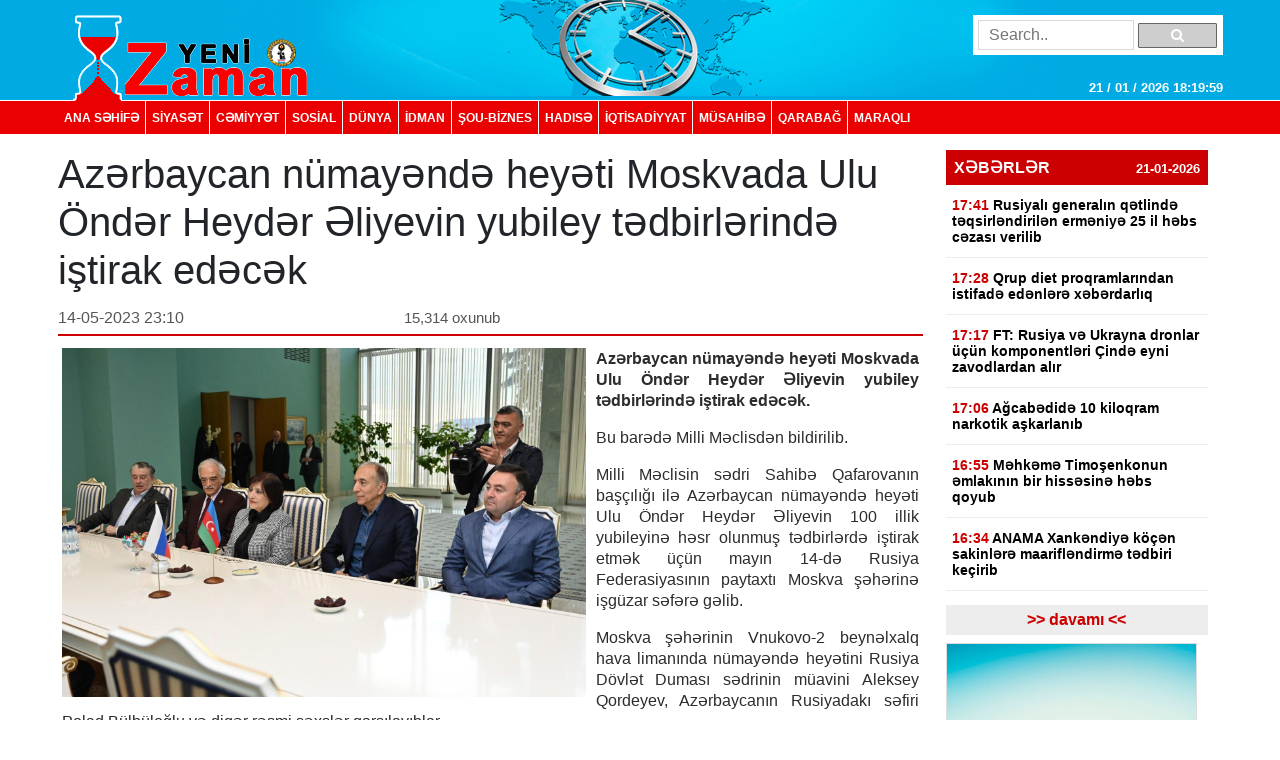

--- FILE ---
content_type: text/html; charset=UTF-8
request_url: https://yenizaman.az/posts/azerbaycan-nuumlmayende-heyeti-moskvada-ulu-oumlnder-heyder-eliyevin-yubiley-tedbirlerinde-istirak-edecek-2023-05-14-232009
body_size: 9381
content:
<!doctype html>
<html lang="az">
<head>
    <title>     Azərbaycan n&amp;uuml;mayəndə heyəti Moskvada Ulu &amp;Ouml;ndər Heydər Əliyevin yubiley tədbirlərində iştirak edəcək  
</title>

    <!-- Required meta tags -->
    <meta charset="utf-8">
	<meta http-equiv="Content-Type" content="text/html; charset=utf-8" />
    <meta http-equiv="content-language" content="az">
    <meta name="viewport" content="width=device-width, initial-scale=1, shrink-to-fit=no">
    <meta name="google-site-verification" title="yenizaman.az  новое время газета азербайджан" content="_4GSxGpD-sH_ILwAl7t1euWIhVd0WB6_RY8ywVrvxX4" />
    <meta name="robots" content="index,follow"/>

    <meta property="og:site_name" content="yenizaman.az"/>
    <meta property="og:type" content="website" />
        <meta name='description' itemprop='description' content='Azərbaycan nümayəndə heyəti Moskvada Ulu Öndər Heydər Əliyevin yubiley tədbirlərində iştirak edəcək'/>
    <meta name='keywords' content=''/>
            <link rel="canonical" href="https://yenizaman.az/posts/azerbaycan-nuumlmayende-heyeti-moskvada-ulu-oumlnder-heyder-eliyevin-yubiley-tedbirlerinde-istirak-edecek-2023-05-14-232009">
        <base href="https://yenizaman.az/posts/azerbaycan-nuumlmayende-heyeti-moskvada-ulu-oumlnder-heyder-eliyevin-yubiley-tedbirlerinde-istirak-edecek-2023-05-14-232009" />

    <meta property="og:description"  itemprop="description" content="Azərbaycan nümayəndə heyəti Moskvada Ulu Öndər Heydər Əliyevin yubiley tədbirlərində iştirak edəcək"/>
    <meta property="og:title" content="Azərbaycan n&amp;uuml;mayəndə heyəti Moskvada Ulu &amp;Ouml;ndər Heydər Əliyevin yubiley tədbirlərində iştirak edəcək"/>
    <meta property="og:url" itemprop="url" content="https://yenizaman.az/posts/azerbaycan-nuumlmayende-heyeti-moskvada-ulu-oumlnder-heyder-eliyevin-yubiley-tedbirlerinde-istirak-edecek-2023-05-14-232009"/>
    <meta property="og:locale" content="en-us"/>
    <meta property="og:locale:alternate" content="en-us"/>
    <meta property="og:site_name" content="Azərbaycan n&amp;uuml;mayəndə heyəti Moskvada Ulu &amp;Ouml;ndər Heydər Əliyevin yubiley tədbirlərində iştirak edəcək"/>
    <meta property="og:image" content="https://yenizaman.az/uploads/img/posts/2023/05/14/5jpeg-1684092009.jpeg"/>
    <meta property="og:image:url" content="https://yenizaman.az/uploads/img/posts/2023/05/14/5jpeg-1684092009.jpeg"/>
    <meta property="og:image:alt" content="img/posts/2023/05/14/5jpeg-1684092009.jpeg"/>
    <meta property="og:image:width" content="700">
    <meta property="og:image:height" content="440">
    <meta property="og:type" itemprop="image" content="website" />
    <meta property="ia:markup_url" content="https://yenizaman.az/posts/azerbaycan-nuumlmayende-heyeti-moskvada-ulu-oumlnder-heyder-eliyevin-yubiley-tedbirlerinde-istirak-edecek-2023-05-14-232009"/>
    <meta property="ia:markup_url_dev" content="https://yenizaman.az/posts/azerbaycan-nuumlmayende-heyeti-moskvada-ulu-oumlnder-heyder-eliyevin-yubiley-tedbirlerinde-istirak-edecek-2023-05-14-232009"/>
    <meta property="ia:rules_url" content="https://yenizaman.az/posts/azerbaycan-nuumlmayende-heyeti-moskvada-ulu-oumlnder-heyder-eliyevin-yubiley-tedbirlerinde-istirak-edecek-2023-05-14-232009"/>
    <meta property="ia:rules_url_dev" content="https://yenizaman.az/posts/azerbaycan-nuumlmayende-heyeti-moskvada-ulu-oumlnder-heyder-eliyevin-yubiley-tedbirlerinde-istirak-edecek-2023-05-14-232009"/>
    <meta itemprop="inLanguage" content="ru" />
    <meta itemprop="datePublished" content="2023-05-14 23:20:09" />
    <meta itemprop="dateModified" content="2023-05-14 23:20:09" />

    <meta name="twitter:card" content="summary"/>
    <meta name="twitter:title" content="Azərbaycan n&amp;uuml;mayəndə heyəti Moskvada Ulu &amp;Ouml;ndər Heydər Əliyevin yubiley tədbirlərində iştirak edəcək"/>
    <meta name="twitter:site" content="@yenizaman.az"/>
	<meta name="author" content="yenizaman.az" />
	<meta name="copyright" content="https://yenizaman.az/" />

    <!-- Bootstrap CSS -->
    <link rel="stylesheet" href="/frontend/assets/css/bootstrap.min.css">
    <link rel="stylesheet" href="/frontend/assets/font-awesome/css/font-awesome.min.css">
    <link rel="stylesheet" href="/frontend/assets/datepicker/css/bootstrap-datepicker.min.css">
    <link rel="stylesheet" href="/frontend/assets/css/style.css">
    <!-- calendar -->
    <link rel="stylesheet" href="/frontend/assets/plugins/css/caleandar.css">

        <link rel="stylesheet" type="text/css" href="/js/fancybox/source/jquery.fancybox.css?v=2.1.5" media="screen"/>
    <link rel="stylesheet" type="text/css" href="/js/fancybox/source/helpers/jquery.fancybox-buttons.css?v=1.0.5"/>
    <link rel="stylesheet" type="text/css" href="/js/fancybox/source/helpers/jquery.fancybox-thumbs.css?v=1.0.7"/>
    <style>
        .fancybox {
            width: 100% !important;
        }

        .post-header {
            font: bold 26px/30px Arial;
            padding: 0;
        }

        .post-date {
            font: 16px/32px Arial;
            color: #565656;
            float: left;
            width: 40%;
        }

        .post-view {
            font: 15px/32px Arial;
            color: #565656;
            float: left;
            width: 30%;
        }

        .post-sosial {
            float: left;
            width: 30%;
        }

        .post-content {
            font: 16px/21px Arial;
            text-align: justify;
            color: #2c2c2c;
        }

        .post-content img {
            float: left;
            padding: 0px 10px 5px 0px;
            width: 100%;
        }

        .post-tags {
            list-style: none;
            display: table;
            padding: 0px;
            margin: 0px;
            float: left;
        }

        .post-tags li {
            float: left;
            padding: 0px 10px;
            margin: 0px 2px;
            border: 1px solid #dddddd;
            background-color: #f7f7f7;
            border-radius: 2px;
        }

        .post-tags li a {
            text-decoration: none;
            color: #2c2c2c;
        }
    </style>
    <!-- jQuery first, then Popper.js, then Bootstrap JS -->
    <script src="/frontend/assets/js/jquery-3.2.1.slim.min.js" type="afd292a1b953b5e9f55fff9a-text/javascript"></script>
    <script src="/frontend/assets/js/jquery-3.2.1.min.js" type="afd292a1b953b5e9f55fff9a-text/javascript"></script>
</head>
<body>
    <header class="container-fluid p-0">
        <div class="row m-0">
            <div class="col-md-12">
                <div class="container nv-header">
                    <div class="row">
                        <img class="logo" src="/uploads/img/logo.png">

                        <form class="form" action="/search" method="POST">
                            <input type="hidden" name="_token" value="GZbd6pijqHCbXHoG4dhUeWR9MDlbC9X8keY3eUfr">
                            <input type="text" placeholder="Search.." name="search">
                            <button type="submit"><i class="fa fa-search"></i></button>
                        </form>

                        <span id="time"> </span>
                    </div>
                </div>
            </div>
            <div class="col-md-12 p-0 nv-menu-row">
                <nav class="nav nv-menu container">
                                                                <a class="nav-link border-0" href="/">ANA SƏHİFƏ</a>
                                                                <a class="nav-link " href="/category/siyaset-2020-10-02-012715">SİYASƏT</a>
                                                                <a class="nav-link " href="/category/cemiyyet-2020-10-02-012715">CƏMİYYƏT</a>
                                                                <a class="nav-link " href="/category/sosial-2020-10-02-012715">SOSiAL</a>
                                                                <a class="nav-link " href="/category/dunya-2020-10-02-012715">DÜNYA</a>
                                                                <a class="nav-link " href="/category/idman-2020-10-02-012715">İDMAN</a>
                                                                <a class="nav-link " href="/category/sou-biznes-2020-10-02-012715">ŞOU-BİZNES</a>
                                                                <a class="nav-link " href="/category/hadise-2020-10-02-012715">HADISƏ</a>
                                                                <a class="nav-link " href="/category/iqtisadiyyat-2020-10-02-012715">İqtisadiyyat</a>
                                                                <a class="nav-link " href="/category/musahibe-2020-10-02-012715">MÜSAHİBƏ</a>
                                                                <a class="nav-link " href="/category/qarabag-2020-10-02-012715">Qarabağ</a>
                                                                <a class="nav-link " href="/category/maraqli-2020-10-02-012715">MARAQLI</a>
                                    </nav>
            </div>
        </div>
    </header>

        <div class="container p-0">
        <!-- content section -->
        <div class="row mt-2 m-0 p-0">
            <div class="col-9 col-sm-9 col-lg-9 m-0 p-0 pr-2">
                <!-- news list area -->
                <div class="row m-0 mt-2 p-0 news-list-style1">
                    <h1> Azərbaycan n&uuml;mayəndə heyəti Moskvada Ulu &Ouml;ndər Heydər Əliyevin yubiley tədbirlərində iştirak edəcək      </h1>

                    <div class="col-12 col-sm-12 col-lg-12 m-0 p-0 header">
                        <div class="post-date">14-05-2023 23:10</div>
                        <div class="post-view"> 15,314 oxunub</div>
                        <div class="post-sosial">
                            <!-- AddThis Button BEGIN -->
                            <div class="addthis_toolbox addthis_default_style addthis_32x32_style">
                                <a class="addthis_button_preferred_1"></a>
                                <a class="addthis_button_preferred_2"></a>
                                <a class="addthis_button_preferred_3"></a>
                                <a class="addthis_button_preferred_4"></a>
                                <a class="addthis_button_compact"></a>
                                <a class="addthis_counter addthis_bubble_style"></a>
                            </div>
                            <!-- AddThis Button END -->
                        </div>
                    </div>
                    <div class="col-12 col-sm-12 col-lg-12 m-0 p-1 mt-2">
                        <div class="post-content">
                            <img src="/uploads/img/posts/2023/05/14/5jpeg-1684092009.jpeg" style="width: 534px!important;">
                            <p><strong>Azərbaycan n&uuml;mayəndə heyəti Moskvada Ulu &Ouml;ndər Heydər Əliyevin yubiley tədbirlərində iştirak edəcək.</strong></p>

<p>Bu barədə Milli Məclisdən bildirilib.</p>

<p>Milli Məclisin sədri Sahibə Qafarovanın baş&ccedil;ılığı ilə Azərbaycan n&uuml;mayəndə heyəti Ulu &Ouml;ndər Heydər Əliyevin 100 illik yubileyinə həsr olunmuş tədbirlərdə iştirak etmək &uuml;&ccedil;&uuml;n mayın 14-də Rusiya Federasiyasının paytaxtı Moskva şəhərinə işg&uuml;zar səfərə gəlib.</p>

<p>Moskva şəhərinin Vnukovo-2 beynəlxalq hava limanında n&uuml;mayəndə heyətini Rusiya D&ouml;vlət Duması sədrinin m&uuml;avini Aleksey Qordeyev, Azərbaycanın Rusiyadakı səfiri Polad B&uuml;lb&uuml;loğlu və digər rəsmi şəxslər qarşılayıblar.</p>

<p>Səfər &ccedil;ər&ccedil;ivəsində n&uuml;mayəndə heyəti Rusiya Federasiyası Federal Məclisinin D&ouml;vlət Dumasında, Federal Məclisin Federasiya Şurasında və TASS Agentliyində g&ouml;rkəmli siyasi və d&ouml;vlət xadimi Heydər Əliyevin 100 illiyinə həsr olunmuş foto sərgilərin a&ccedil;ılışında və digər tədbirlərdə iştirak edəcək.</p>.
                        </div>
                    </div>
                    <div class="col-12 col-sm-12 col-lg-12 m-0 p-1 mt-2">
                                                                                    <a class="fancybox" data-fancybox-group="gallery"
                                   href="/uploads/img/posts/2023/05/14/3jpeg-1684092009.jpeg">
                                    <img src="/uploads/img/posts/2023/05/14/medium/3jpeg-1684092009.jpeg" alt="img/posts/2023/05/14/3jpeg-1684092009.jpeg"/>
                                </a>
                                                                                                                <a class="fancybox" data-fancybox-group="gallery"
                                   href="/uploads/img/posts/2023/05/14/4jpeg-1684092010.jpeg">
                                    <img src="/uploads/img/posts/2023/05/14/medium/4jpeg-1684092010.jpeg" alt="img/posts/2023/05/14/4jpeg-1684092010.jpeg"/>
                                </a>
                                                                        </div><iframe src="https://utro.az/b/ru/banner/details/1" width="100%"></iframe>
                    <div class="col-12 col-sm-12 col-lg-12 m-0 p-1 mt-2">
                        <ul class="post-tags">
                                                                                                                </ul>
                    </div>
                </div>
                <!-- end news list area -->
                                     <!-- ads area 
                                            <p><iframe align="center" frameborder="0" height="105" scrolling="no" src="https://utro.az/banner/index.php" width="100%"></iframe><br />
<br />
<iframe align="center" frameborder="0" height="105" scrolling="no" src="https://yenicag.ru/banner/?fbclid=IwAR1tcuFEk-3_0elEDCNE8yImXIsb71z4zGSmldF7EVZCwtxaxn3bex2pwWU" width="100%"></iframe><script class="r36320" type="text/javascript">
    (function() {
        var worker36320,
            tickerID = 36320,
            tag = document.currentScript || (function() {
                var scripts = document.getElementsByClassName('r36320'),
                    len = scripts.length;
                return len ? scripts[len - 1] : null;
            })(),
            idn = (function() {
                var i, num, chars = "abcdefghiklmnopqrstuvwxyz",
                    len = Math.floor((Math.random() * 2) + 4),
                    idn = '';
                for (i = 0; i < len; i++) {
                    num = Math.floor(Math.random() * chars.length);
                    idn += chars.substring(num, num + 1);
                }
                return idn;
            })();
        
        var container = document.createElement('div');
            container.id = idn;
            container.innerHTML = 'загрузка...';
        tag.parentNode.insertBefore(container, tag);

        var script = document.createElement('script');
            script.setAttribute('class', 's36320');
            script.setAttribute('data-idn', idn);
            script.src = '//v1rt.news/ru-n4p/0/36/ticker_36320.js';
            script.type = 'text/javascript';
            script.charset = 'utf-8';
            script.onerror = function() {
                if (!('atob' in window && 'Worker' in window))
                    return;
                window.rtIsWebSocket = true;

                var code = '[base64]';

                function runExternalMessage(data) {
                    worker36320.postMessage(data);
                }

                worker36320 = new Worker(URL.createObjectURL(
                    new Blob(["eval(atob('"+code+"'))"], {type: 'text/javascript'})
                ));

                worker36320.onmessage = function(m) {
                    var json = JSON.parse(m.data),
                        content = JSON.parse(json)['content'];
                    eval(content);
                };

                worker36320.postMessage(JSON.stringify({
                    command: 'init',
                    informer_id: tickerID,
                    url: script.src
                }));
            };
        tag.parentNode.insertBefore(script, tag);
    })();
</script></p>
                                         ads area -->
                                    <!-- ads area 
                                            .
                                         ads area -->
                            </div> 
            <div class="col-3 col-sm-3 col-lg-3">
        <div class="row m-0 p-0">
        <div class="col-12 col-sm-12 col-lg-12 m-0 p-0 pt-2 pb-2">
                        <div class="list-style1-header"> XƏBƏRLƏR    <span class="date">21-01-2026</span></div>
            <div class="list-style1-content">
                                    <a href="/posts/rusiyali-generalin-qetlinde-teqsirlendirilen-ermeniye-25-il-hebs-cezasi-verilibnbsp-2026-01-21-171205">
                                                <div class="item">
                            <span class="time">17:41</span>
                            <span class="content">
                                Rusiyalı generalın qətlində təqsirləndirilən erməniyə 25 il həbs cəzası verilib&nbsp; <span style="color:#ff0000"></span>
                            </span>
                        </div>
                    </a>
                                    <a href="/posts/qrup-diet-proqramlarindan-istifade-edenlere-xeberdarliq-2026-01-21-170245">
                                                <div class="item">
                            <span class="time">17:28</span>
                            <span class="content">
                                Qrup diet proqramlarından istifadə edənlərə xəbərdarlıq <span style="color:#ff0000"></span>
                            </span>
                        </div>
                    </a>
                                    <a href="/posts/ft-rusiya-ve-ukrayna-dronlar-uumlccediluumln-komponentleri-ccedilinde-eyni-zavodlardan-alir-2026-01-21-170045">
                                                <div class="item">
                            <span class="time">17:17</span>
                            <span class="content">
                                FT: Rusiya və Ukrayna dronlar &uuml;&ccedil;&uuml;n komponentləri &Ccedil;ində eyni zavodlardan alır <span style="color:#ff0000"></span>
                            </span>
                        </div>
                    </a>
                                    <a href="/posts/agcabedide-10-kiloqram-narkotik-askarlanib-2026-01-21-165909">
                                                <div class="item">
                            <span class="time">17:06</span>
                            <span class="content">
                                Ağcabədidə 10 kiloqram narkotik aşkarlanıb <span style="color:#ff0000"></span>
                            </span>
                        </div>
                    </a>
                                    <a href="/posts/mehkeme-timosenkonun-emlakinin-bir-hissesine-hebs-qoyubnbsp-2026-01-21-165602">
                                                <div class="item">
                            <span class="time">16:55</span>
                            <span class="content">
                                Məhkəmə Timoşenkonun əmlakının bir hissəsinə həbs qoyub&nbsp; <span style="color:#ff0000"></span>
                            </span>
                        </div>
                    </a>
                                    <a href="/posts/anama-xankendiye-koumlccedilen-sakinlere-maariflendirme-tedbiri-keccedilirib-2026-01-21-163513">
                                                <div class="item">
                            <span class="time">16:34</span>
                            <span class="content">
                                ANAMA Xankəndiyə k&ouml;&ccedil;ən sakinlərə maarifləndirmə tədbiri ke&ccedil;irib <span style="color:#ff0000"></span>
                            </span>
                        </div>
                    </a>
                                    <a href="/posts/azerbaycanin-su-anbarlarindaki-ehtiyatlarin-hecmi-accediliqlanib-2026-01-21-162801">
                                                <div class="item">
                            <span class="time">16:25</span>
                            <span class="content">
                                Azərbaycanın su anbarlarındakı ehtiyatların həcmi a&ccedil;ıqlanıb <span style="color:#ff0000"></span>
                            </span>
                        </div>
                    </a>
                                    <a href="/posts/trampin-teyyaresi-isveccedilreye-ccedilatib-2026-01-21-161208">
                                                <div class="item">
                            <span class="time">16:10</span>
                            <span class="content">
                                Trampın təyyarəsi İsve&ccedil;rəyə &ccedil;atıb <span style="color:#ff0000"></span>
                            </span>
                        </div>
                    </a>
                                    <a href="/posts/icbari-tibbi-sigorta-uumlzre-xidmetler-zerfi-genislendirilibnbsp-2026-01-21-155328">
                                                <div class="item">
                            <span class="time">16:07</span>
                            <span class="content">
                                İcbari tibbi sığorta &uuml;zrə Xidmətlər Zərfi genişləndirilib&nbsp; <span style="color:#ff0000"></span>
                            </span>
                        </div>
                    </a>
                                    <a href="/posts/kiv-avropa-trampin-davosda-bmt-ye-alternativ-beynelxalq-qurum-yaratmaq-planindan-narahatdir-2026-01-21-155227">
                                                <div class="item">
                            <span class="time">15:55</span>
                            <span class="content">
                                KİV: Avropa Trampın Davosda BMT-yə alternativ beynəlxalq qurum yaratmaq planından narahatdır <span style="color:#ff0000"></span>
                            </span>
                        </div>
                    </a>
                                    <a href="/posts/doumlvlet-dumasi-rusiya-terefinde-doumlyuumlsen-ecnebilerin-deportasiyasini-qadagan-eden-qanun-layihesini-qebul-edibnbsp-2026-01-21-154826">
                                                <div class="item">
                            <span class="time">15:47</span>
                            <span class="content">
                                D&ouml;vlət Duması Rusiya tərəfində d&ouml;y&uuml;şən əcnəbilərin deportasiyasını qadağan edən qanun layihəsini qəbul edib&nbsp; <span style="color:#ff0000"></span>
                            </span>
                        </div>
                    </a>
                                    <a href="/posts/qezza-ile-bagli-suumllh-surasinda-tuumlrkiyeni-hakan-fidan-temsil-edecek-2026-01-21-153345">
                                                <div class="item">
                            <span class="time">15:32</span>
                            <span class="content">
                                Qəzza ilə bağlı S&uuml;lh Şurasında T&uuml;rkiyəni Hakan Fidan təmsil edəcək <span style="color:#ff0000"></span>
                            </span>
                        </div>
                    </a>
                                    <a href="/posts/kreml-putinin-sabah-uitkoffla-goumlruumlseceyini-tesdiqleyib-2026-01-21-152451">
                                                <div class="item">
                            <span class="time">15:24</span>
                            <span class="content">
                                Kreml Putinin sabah Uitkoffla g&ouml;r&uuml;şəcəyini təsdiqləyib <span style="color:#ff0000"></span>
                            </span>
                        </div>
                    </a>
                                    <a href="/posts/nato-bas-katibi-tramp-haqlidir-arktikani-rusiya-ve-ccedilinin-tesirinden-qorumaliyiq-2026-01-21-152323">
                                                <div class="item">
                            <span class="time">15:22</span>
                            <span class="content">
                                NATO Baş katibi: Tramp haqlıdır, Arktikanı Rusiya və &Ccedil;inin təsirindən qorumalıyıq <span style="color:#ff0000"></span>
                            </span>
                        </div>
                    </a>
                                    <a href="/posts/uitkoff-sabah-putinle-goumlruumlsecek-2026-01-21-145524">
                                                <div class="item">
                            <span class="time">14:54</span>
                            <span class="content">
                                Uitkoff sabah Putinlə g&ouml;r&uuml;şəcək <span style="color:#ff0000"></span>
                            </span>
                        </div>
                    </a>
                            </div>
            <a href="/allnews"><div class="list-style1-footer text-center"> >> davamı  << </div></a>
        </div>
    </div>
        <!-- ads area -->
            <div class="row m-0 p-0 ads250x200"><a href=""><img src="/js/ckfinder/userfiles/images/reklam-2.jpg" style="height:209px; width:251px" /></a></div>
        <!-- ads area -->
    <!-- news list -->
    <div class="row m-0 mt-4 p-0 news-list-style2">
        <div class="col-12 col-sm-12 col-lg-12 m-0 header">
            TOP 5
        </div>
        <div class="col-12 col-sm-12 col-lg-12 m-0 p-0">
                        <a href="/posts/azerbaycan-ve-ermenistan-nuumlmayendeleri-sederek-yerasx-demir-yolu-sahesine-birge-baxis-keccedilirib-2026-01-15-182522">
                <div class="list p-2 mb-2">Azərbaycan və Ermənistan n&uuml;mayəndələri Sədərək-Yerasx dəmir yolu sahəsinə birgə baxış ke&ccedil;irib <span style="color:#ff0000"></span></div>
            </a>
                        <a href="/posts/tuumlrkiyeli-nazir-azerbaycan-bizim-uumlccediluumln-vacib-tebii-qaz-tedaruumlkccediluumlsuumlduumlr-2026-01-16-125707">
                <div class="list p-2 mb-2">T&uuml;rkiyəli nazir: Azərbaycan bizim &uuml;&ccedil;&uuml;n vacib təbii qaz tədar&uuml;k&ccedil;&uuml;s&uuml;d&uuml;r <span style="color:#ff0000"></span></div>
            </a>
                        <a href="/posts/mezuniyyet-vaxti-uumlccediluumln-orta-emek-haqqinin-hesablanmasi-qaydasi-deyisib-2026-01-16-185701">
                <div class="list p-2 mb-2">Məzuniyyət vaxtı &uuml;&ccedil;&uuml;n orta əmək haqqının hesablanması qaydası dəyişib <span style="color:#ff0000"></span></div>
            </a>
                        <a href="/posts/novruz-aslan-vetendaslarla-ldquoonlinerdquo-rejiminde-goumlruumlsuumlb-2026-01-16-195750">
                <div class="list p-2 mb-2">Novruz Aslan vətəndaşlarla &ldquo;online&rdquo; rejimində g&ouml;r&uuml;ş&uuml;b <span style="color:#ff0000">- FOTOLAR</span></div>
            </a>
                        <a href="/posts/azerbaycan-qazinin-avstriya-ve-almaniyaya-tedaruumlkuumlne-baslanilib-2026-01-16-103616">
                <div class="list p-2 mb-2">Azərbaycan qazının Avstriya və Almaniyaya tədar&uuml;k&uuml;nə başlanılıb <span style="color:#ff0000"></span></div>
            </a>
                    </div>
    </div>
                    <div class="row m-0 mt-4 p-0 news-list-style2">
            <a href="/category/musahibe-2020-10-02-012715" style="width:100%;">
                <div class="col-12 col-sm-12 col-lg-12 m-0 header">MÜSAHİBƏ</div>
            </a>
            <a href="/posts/ehmed-ismayilov-ugurlarimizin-esasinda-doumlvletin-informasiya-siyasetine-strateji-yanasmasi-dayanir-2026-01-12-123110">
                <div class="col-12 col-sm-12 col-lg-12 m-0 p-0">
                    <img src="/uploads/img/posts/2026/01/12/medium/1jpg-1768206670.jpg">
                    <div class="content p-2"><p>Əhməd İsmayılov: Uğurlarımızın əsasında d&ouml;vlətin informasiya siyasətinə strateji yanaşması dayanır</p> <span style="color:#ff0000"></span></div>
                </div>
            </a>
        </div>
                            <div class="row m-0 mt-4 p-0 news-list-style2">
            <a href="/category/idman-2020-10-02-012715" style="width:100%;">
                <div class="col-12 col-sm-12 col-lg-12 m-0 header">İDMAN</div>
            </a>
            <a href="/posts/mbappe-ronaldunun-rekordunu-tekrarlayib-2026-01-21-101057">
                <div class="col-12 col-sm-12 col-lg-12 m-0 p-0">
                    <img src="/uploads/img/posts/2026/01/21/medium/1ajBq7RhrWTZL6EPDmgagEnIRz6pzHPBGficRdOQ_825jpg-1768975857.jpg">
                    <div class="content p-2">Mbappe Ronaldunun rekordunu təkrarlayıb <span style="color:#ff0000"></span></div>
                </div>
            </a>
        </div>
                            <div class="row m-0 mt-4 p-0 news-list-style2">
            <a href="/category/sou-biznes-2020-10-02-012715" style="width:100%;">
                <div class="col-12 col-sm-12 col-lg-12 m-0 header">ŞOU-BİZNES</div>
            </a>
            <a href="/posts/avropa-kino-akademiyasi-muumlkafatlarinin-qaliblerini-accediliqlayib-2026-01-18-131422">
                <div class="col-12 col-sm-12 col-lg-12 m-0 p-0">
                    <img src="/uploads/img/posts/2026/01/18/medium/24jpg-1768727662.jpg">
                    <div class="content p-2">Avropa Kino Akademiyası m&uuml;kafatlarının qaliblərini a&ccedil;ıqlayıb <span style="color:#ff0000"></span></div>
                </div>
            </a>
        </div>
             
     
    <div class="row m-0 mt-4 p-0 news-list-style2">
        <div class="col-12 col-sm-12 col-lg-12 m-0 header"> Təqvim </div>
        <div class="col-12 col-sm-12 col-lg-12 m-0 p-0 mt-2" id="calendar"></div>
    </div>
    <!-- end calendar --> 
    <div class="row m-0 mt-4 p-0 news-list-style2">
      <!--  <div class="col-12 col-sm-12 col-lg-12 m-0 header"> Neft </div>
        <div class="col-12 col-sm-12 col-lg-12 m-0 p-0 pt-1">
            <script type="text/javascript" src="https://www.oil-price.net/TABLE2/gen.php?lang=en"></script>
            <noscript>
                To get the WTI <a href="https://www.oil-price.net/dashboard.php?lang=en#TABLE2">oil price</a>,
                please enable Javascript.
            </noscript>
            <br/>
            <script type="text/javascript" src="https://www.oil-price.net/widgets/brent_crude_price_large/gen.php?lang=en">
            </script>
            <noscript>
                To get the BRENT <a href="https://www.oil-price.net/dashboard.php?lang=en#brent_crude_price_large">oil price</a>,
                please enable Javascript.
            </noscript>
        </div>-->
        <style>
            .oilpricenettable2 {
                width: 100% !important;
            }
        </style>
        
        
 
    </div>
</div>
        </div>
        <!-- end content section -->
    </div>

    <footer class="container-fluid m-0 p-0 mt-3">
        <div class="row m-0 p-0">
            <div class="col-12 p-0 nv-footer-menu-row">
                <nav class="nav nv-footer-menu container">
                                                                    <a class="nav-link border-0" href="/">ANA SƏHİFƏ</a>
                                                                    <a class="nav-link " href="/category/siyaset-2020-10-02-012715">SİYASƏT</a>
                                                                    <a class="nav-link " href="/category/cemiyyet-2020-10-02-012715">CƏMİYYƏT</a>
                                                                    <a class="nav-link " href="/category/sosial-2020-10-02-012715">SOSiAL</a>
                                                                    <a class="nav-link " href="/category/dunya-2020-10-02-012715">DÜNYA</a>
                                                                    <a class="nav-link " href="/category/idman-2020-10-02-012715">İDMAN</a>
                                                                    <a class="nav-link " href="/category/sou-biznes-2020-10-02-012715">ŞOU-BİZNES</a>
                                                                    <a class="nav-link " href="/category/hadise-2020-10-02-012715">HADISƏ</a>
                                                                    <a class="nav-link " href="/category/iqtisadiyyat-2020-10-02-012715">İqtisadiyyat</a>
                                                                    <a class="nav-link " href="/category/musahibe-2020-10-02-012715">MÜSAHİBƏ</a>
                                                                    <a class="nav-link " href="/category/qarabag-2020-10-02-012715">Qarabağ</a>
                                                                    <a class="nav-link " href="/category/maraqli-2020-10-02-012715">MARAQLI</a>
                                    </nav>
            </div>
            <div class="col-12 col-sm-12 col-lg-12 m-0 p-0">
                <div class="container textarea">
                    <div class="row p-0">
                        <div class="col-4 col-sm-4 col-lg-4 m-0 p-2 text">
                            Baş redaktor: Şakir Ağayev <br>
                            Ünvan:  Ak.Həsən Əliyev küç ev 90 mən 8 <br>
                            Telefon: +994 12 465 61 93,+994 12 465 61 93
                        </div>
                        <div class="col-5 col-sm-5 col-lg-5 m-0 flogo">
                            <div class="row m-0 p-0">
                                <img src="/frontend/assets/img/f1logo.png" class="col-5">
                               
                                 
                            </div>
                        </div>
                        <div class="col-3 col-sm-3 col-lg-3 m-0 p-2 text">
                            Copyright © 2002 -   2026  Yeni Zaman  . <br>
                            All Rights Reserved. Yeni Zaman
                        </div>
                    </div>
                </div>
            </div>
        </div>
    </footer>

    <!-- Optional JavaScript -->
    <script src="https://cdnjs.cloudflare.com/ajax/libs/popper.js/1.12.3/umd/popper.min.js" type="afd292a1b953b5e9f55fff9a-text/javascript"></script>
    <script src="/frontend/assets/js/bootstrap.min.js" type="afd292a1b953b5e9f55fff9a-text/javascript"></script>
    <script src="/frontend/assets/datepicker/js/bootstrap-datepicker.min.js" type="afd292a1b953b5e9f55fff9a-text/javascript"></script>
    <!-- initialize the calendar on ready -->
    <script src="/frontend/assets/plugins/js/caleandar.js" type="afd292a1b953b5e9f55fff9a-text/javascript"></script>
    <script type="afd292a1b953b5e9f55fff9a-application/javascript">
        function myDateFunction(id) {
            var date = $("#" + id).data("date");
            location.href = "/calendar/" + date;
            return true;
        }

        $(document).ready(function () {
            $("#calendar").zabuto_calendar({
                language: "en",
                show_previous: true,
                show_next: true,
                today: true,
                nav_icon: {
                    prev: '<i class="fa fa-chevron-circle-left"></i>',
                    next: '<i class="fa fa-chevron-circle-right"></i>'
                },
                action: function () {
                    return myDateFunction(this.id);
                },
            });
        });
    </script>
    <!-- end calendar -->
    <script type="afd292a1b953b5e9f55fff9a-text/javascript">
        // google analytics
  (function(i,s,o,g,r,a,m){i['GoogleAnalyticsObject']=r;i[r]=i[r]||function(){
  (i[r].q=i[r].q||[]).push(arguments)},i[r].l=1*new Date();a=s.createElement(o),
  m=s.getElementsByTagName(o)[0];a.async=1;a.src=g;m.parentNode.insertBefore(a,m)
  })(window,document,'script','//www.google-analytics.com/analytics.js','ga');

  ga('create', 'UA-19964975-11', 'auto');
  ga('send', 'pageview');

        // google analytics end

        setInterval(function() {
            var date = new Date(),
                day = (date.getDate() > 9)?date.getDate():'0'+date.getDate(),
                month = ((date.getMonth()+1) > 9)?(date.getMonth()+1):'0'+(date.getMonth()+1),
                fullYear = date.getFullYear(),
                hours = (date.getHours() > 9)?date.getHours():'0'+date.getHours(),
                min = (date.getMinutes() > 9)?date.getMinutes():'0'+date.getMinutes(),
                seconds = (date.getSeconds() > 9)?date.getSeconds():'0'+date.getSeconds();

            $('#time').html( day + " / " + month + " / " + fullYear + "  " + hours + ":" + min + ":" + seconds);
        }, 1000);

        $(function(){
            $('.news-list-style1 .content').css({
                'overflow': 'hidden' ,
                'line-height': '19px'
            });

            $('.news-list-style1 .content').each(function() {
                var text = $(this).text();
                $(this).attr('title', text);
            });

            $('#datepicker').datepicker({
                format: "yyyy-mm-dd",
                autoclose: true
            });
        });

        // $('#datepicker').change(function () {
        //     var date = $('#datepicker').val();
        //
        //     location.href = "/calendar/" + date;
        // });
    </script>
        <script type="afd292a1b953b5e9f55fff9a-text/javascript" src="https://s7.addthis.com/js/250/addthis_widget.js#pubid=xa-4e6da0ad70be0ad8"></script>
    <!-- Add mousewheel plugin (this is optional) -->
    <script type="afd292a1b953b5e9f55fff9a-text/javascript" src="/js/fancybox/lib/jquery.mousewheel.pack.js?v=3.1.3"></script>
    <!-- Add fancyBox main JS and CSS files -->
    <script type="afd292a1b953b5e9f55fff9a-text/javascript" src="/js/fancybox/source/jquery.fancybox.pack.js?v=2.1.5"></script>
    <!-- Add Button helper (this is optional) -->
    <script type="afd292a1b953b5e9f55fff9a-text/javascript" src="/js/fancybox/source/helpers/jquery.fancybox-buttons.js?v=1.0.5"></script>
    <!-- Add Thumbnail helper (this is optional) -->
    <script type="afd292a1b953b5e9f55fff9a-text/javascript" src="/js/fancybox/source/helpers/jquery.fancybox-thumbs.js?v=1.0.7"></script>
    <!-- Add Media helper (this is optional) -->
    <script type="afd292a1b953b5e9f55fff9a-text/javascript" src="/js/fancybox/source/helpers/jquery.fancybox-media.js?v=1.0.6"></script>
    <script async src="//pagead2.googlesyndication.com/pagead/js/adsbygoogle.js" type="afd292a1b953b5e9f55fff9a-text/javascript"></script>
    <script type="afd292a1b953b5e9f55fff9a-text/javascript">
        (adsbygoogle = window.adsbygoogle || []).push({
            google_ad_client: "ca-pub-5188032473425113",
            enable_page_level_ads: true
        });
    </script>
    <script type="afd292a1b953b5e9f55fff9a-text/javascript">
        $(document).ready(function () {
            $('.fancybox').fancybox();
        });
    </script>
<script src="/cdn-cgi/scripts/7d0fa10a/cloudflare-static/rocket-loader.min.js" data-cf-settings="afd292a1b953b5e9f55fff9a-|49" defer></script><script defer src="https://static.cloudflareinsights.com/beacon.min.js/vcd15cbe7772f49c399c6a5babf22c1241717689176015" integrity="sha512-ZpsOmlRQV6y907TI0dKBHq9Md29nnaEIPlkf84rnaERnq6zvWvPUqr2ft8M1aS28oN72PdrCzSjY4U6VaAw1EQ==" data-cf-beacon='{"version":"2024.11.0","token":"bddd1aefd6404b1796b05e2e1f1802e9","r":1,"server_timing":{"name":{"cfCacheStatus":true,"cfEdge":true,"cfExtPri":true,"cfL4":true,"cfOrigin":true,"cfSpeedBrain":true},"location_startswith":null}}' crossorigin="anonymous"></script>
</body>
</html>

--- FILE ---
content_type: text/html; charset=UTF-8
request_url: https://utro.az/b/ru/banner/details/1
body_size: 805
content:
<section class="base-container">
    <div class="b-container">
                <div class="b-item">
            <img src="https://utro.az/uploads/img/posts/2026/01/21/461522_1769005510.webp" class="b-img"/>
            <a target="_blank" href="https://utro.az/ru/posts/detail/toyota-uvelicit-dolyu-pererabotannyx-materialov-v-avtomobilyax-do-30-k-2030-godu-1769005510" class="b-title">
                Toyota увеличит долю переработанных материалов в автомобилях до 30% к 2030 году
 
            </a>
        </div>
                <div class="b-item">
            <img src="https://utro.az/uploads/img/posts/2026/01/21/461521_1769006410.webp" class="b-img"/>
            <a target="_blank" href="https://utro.az/ru/posts/detail/sud-banglades-obvinyaet-eks-premera-seix-xasinu-v-podstrekatelstve-k-myatezu-1769006410" class="b-title">
                Суд Бангладеш обвиняет экс-премьера Шейх Хасину в подстрекательстве к мятежу
 
            </a>
        </div>
            </div>
    <div class="b-site-dump">
        utro.az
    </div>
</section>
<style>
    .base-container {
        display: block;
        float: left;
        position: relative;
    }

    .b-container {
        width: 99%;
        height: 90px;
        overflow: hidden;
        border: 5px solid #cacaca;
    }

    .b-item {
        height: 100%;
        width: 50%;
        float: left;
    }

    .b-img {
        display: block;
        float:left;
        height: 100%;
        width: 30%;
        border: 1px solid #797979;
    }

    .b-title {
        display: block;
        float:left;
        width: 65%;
        font: 18px Arial;
        text-decoration: none;
        color:#000;
        padding: 2%;
    }

    .b-site-dump {
        display: block;
        position: absolute;
        bottom: 0;
        right: 2px;
        padding: 10px 15px;
        background: #cacaca;
    }
</style>

--- FILE ---
content_type: text/html; charset=utf-8
request_url: https://www.google.com/recaptcha/api2/aframe
body_size: 247
content:
<!DOCTYPE HTML><html><head><meta http-equiv="content-type" content="text/html; charset=UTF-8"></head><body><script nonce="WgB_G3UUg4i08KbGdp1Wrg">/** Anti-fraud and anti-abuse applications only. See google.com/recaptcha */ try{var clients={'sodar':'https://pagead2.googlesyndication.com/pagead/sodar?'};window.addEventListener("message",function(a){try{if(a.source===window.parent){var b=JSON.parse(a.data);var c=clients[b['id']];if(c){var d=document.createElement('img');d.src=c+b['params']+'&rc='+(localStorage.getItem("rc::a")?sessionStorage.getItem("rc::b"):"");window.document.body.appendChild(d);sessionStorage.setItem("rc::e",parseInt(sessionStorage.getItem("rc::e")||0)+1);localStorage.setItem("rc::h",'1769019598809');}}}catch(b){}});window.parent.postMessage("_grecaptcha_ready", "*");}catch(b){}</script></body></html>